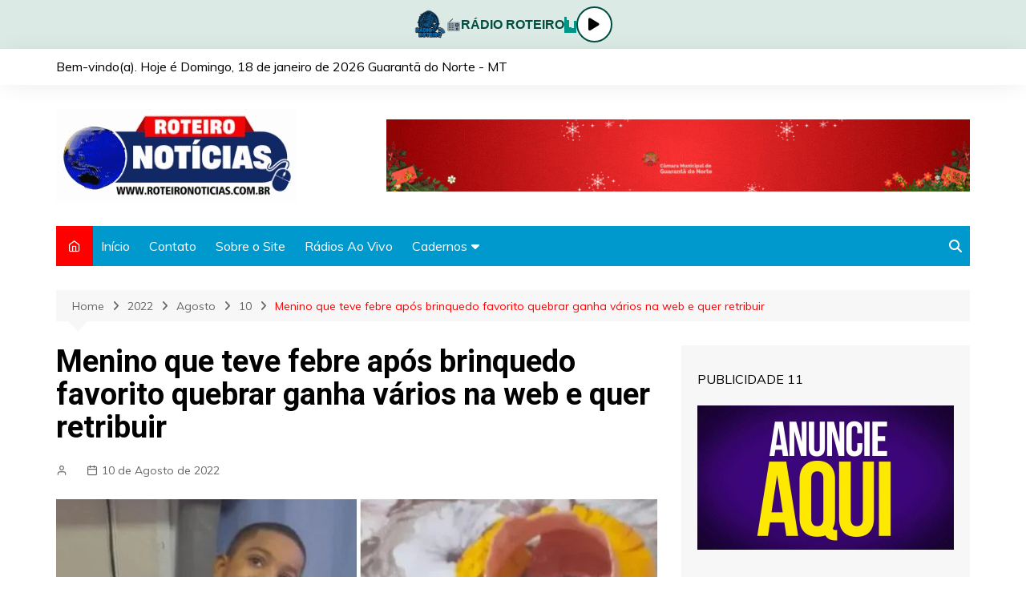

--- FILE ---
content_type: text/css
request_url: https://n.roteironoticias.com.br/wp-content/themes/cream-magazine/style.css?ver=2.0.6
body_size: 600
content:
/*!
Theme Name: Cream Magazine
Theme URI: https://themebeez.com/themes/cream-magazine/
Author: themebeez
Author URI: https://themebeez.com/
Description: Cream Magazine is a news & magazine WordPress theme with a clean & modern design suitable for everyone who wish to share their stories, publish a breaking daily news or write on different topics. Everything in Cream Magazine is very easy to deal with, after assigning a front-page one can fully get started to build a website though WordPress Live Customizer.Cream magazine is build taking SEO, Speed & Responsive in mind. Build-in features like lazy load for images has been implemented to make cream mag load faster & extra library files have been bundled to minimize  HTTP requests. For more information go to https://themebeez.com/themes/cream-magazine/
Version: 2.0.6
License: GNU General Public License v2 or later
License URI: http://www.gnu.org/licenses/gpl-2.0.html
Text Domain: cream-magazine
Tags: custom-background, custom-header, custom-logo, custom-menu, featured-images, threaded-comments, translation-ready, one-column, two-columns, blog, news, right-sidebar, theme-options, footer-widgets, left-sidebar, grid-layout, rtl-language-support
Requires PHP: 5.6
Tested up to: 5.5.3

This theme, like WordPress, is licensed under the GPL.
Use it to make something cool, have fun, and share what you've learned with others.

Cream Magazine WordPress Theme, Copyright (C) 2020, themebeez.
Cream Magazine is distributed under the terms of the GNU GPL

Normalizing styles have been helped along thanks to the fine work of
Nicolas Gallagher and Jonathan Neal https://necolas.github.io/normalize.css/
*/


--- FILE ---
content_type: application/x-javascript
request_url: https://n.roteironoticias.com.br/wp-content/plugins/wp-radio/assets/js/frontend.js?ver=3.0.0
body_size: 3598
content:
!function(a){var e={};function t(r){if(e[r])return e[r].exports;var o=e[r]={i:r,l:!1,exports:{}};return a[r].call(o.exports,o,o.exports,t),o.l=!0,o.exports}t.m=a,t.c=e,t.d=function(a,e,r){t.o(a,e)||Object.defineProperty(a,e,{enumerable:!0,get:r})},t.r=function(a){"undefined"!=typeof Symbol&&Symbol.toStringTag&&Object.defineProperty(a,Symbol.toStringTag,{value:"Module"}),Object.defineProperty(a,"__esModule",{value:!0})},t.t=function(a,e){if(1&e&&(a=t(a)),8&e)return a;if(4&e&&"object"==typeof a&&a&&a.__esModule)return a;var r=Object.create(null);if(t.r(r),Object.defineProperty(r,"default",{enumerable:!0,value:a}),2&e&&"string"!=typeof a)for(var o in a)t.d(r,o,function(e){return a[e]}.bind(null,o));return r},t.n=function(a){var e=a&&a.__esModule?function(){return a.default}:function(){return a};return t.d(e,"a",e),e},t.o=function(a,e){return Object.prototype.hasOwnProperty.call(a,e)},t.p="",t(t.s=0)}([function(a,e,t){a.exports=t(1)},function(a,e,t){"use strict";t.r(e);t(2),t(3),t(4),t(5)},function(a,e){var t,r;t=jQuery,r={init:function(){t(".sidebar-listing .wp-radio-lazy-load").lazy({appendScroll:t(".sidebar-listing")}),r.handleSidebarHeight(),t(".sidebar-toggle").click(r.sidebarToggle)},handleSidebarHeight:function(){var a=t(".wp-radio-sidebar>.sidebar-listing"),e=t(".wp-radio-listing-main");a.length&&e.length&&a.height(e.height()-140)},sidebarToggle:function(){var a=t(".wp-radio-sidebar");t(this).find(".dashicons").toggleClass("dashicons-no"),a.toggle()}},t(document).ready(r.init)},function(a,e){function t(a,e){var t=Object.keys(a);if(Object.getOwnPropertySymbols){var r=Object.getOwnPropertySymbols(a);e&&(r=r.filter((function(e){return Object.getOwnPropertyDescriptor(a,e).enumerable}))),t.push.apply(t,r)}return t}function r(a,e,t){return e in a?Object.defineProperty(a,e,{value:t,enumerable:!0,configurable:!0,writable:!0}):a[e]=t,a}!function(a){var e=this,o={hls:null,player:{},init:function(){o.player=o.playerConfig(),o.handlePopup(),o.initPlayer(),o.initVolumeSlider(),a(document).on("click",".wp-radio-player-play-pause, .wp-radio-loader",o.handlePlayPause),a(document).on("click",".wp-radio-player-prev, .wp-radio-player-next",o.handlePrevNext),a(document).on("click",".wp-radio-player-toggle",o.togglePlayer),a(document).on("click",".open-in-parent",o.openInParent),a(window).on("updateStreamTitle",o.updateStreamTitle),a(document).on("input",".volume-bar-seek",o.handleVolumeSlider),setInterval(o.updateStreamTitle,4e4)},playerConfig:function(){return o.player.muted=!0,new MediaElementPlayer("wp_radio_player_media",{success:function(t){var r="dashicons-controls-play",s="dashicons-controls-pause",i="wp-radio-seeking";t.addEventListener("error",(function(){a(".wp-radio-player-play-pause").removeClass("".concat(s," ").concat(i)).addClass(r),o.handlePlayerStatus(!1)})),t.addEventListener("playing",(function(){o.handlePlayerStatus(!0),o.player.volume=o.getVolume();var t=JSON.parse(sessionStorage.getItem("stream")),n=a(e).add("#wp-radio-player-play-pause, .wp-radio-player-play-pause.wp-radio-seeking");if(t){var l=parseInt(t.streamId);n=n.add("#play-".concat(l));var p=a("#wp-radio-shortcode-player-".concat(t.streamId));p.length&&(n=n.add(".wp-radio-player-play-pause",p))}a(".wp-radio-player-play-pause").removeClass(s+" "+i),n.removeClass(r+" "+i).addClass(s)})),t.addEventListener("pause",(function(){a(".wp-radio-player-play-pause").removeClass("".concat(s," ").concat(i)).addClass(r)}))}})},play:function(e){if(o.player.muted=!1,"undefined"!==Hls&&Hls.isSupported()&&e.indexOf("m3u8")>0){o.hls=new Hls;var t=new Audio;o.hls.loadSource(e),o.hls.attachMedia(t),o.hls.on(Hls.Events.MANIFEST_PARSED,(function(){t.play();var e="dashicons-controls-pause",r=JSON.parse(sessionStorage.getItem("stream")),o=a(this).add("#wp-radio-player-play-pause");r&&(o=o.add("#play-".concat(r.streamId))),a("#wp-radio-shortcode-player").length&&r.streamId===parseInt(JSON.parse(a("#wp-radio-shortcode-player-play-pause").attr("data-stream")).streamId)&&(o=o.add("#wp-radio-shortcode-player-play-pause")),a(".wp-radio-player-play-pause").removeClass(e+" wp-radio-seeking"),o.removeClass("dashicons-controls-play wp-radio-seeking").addClass(e)}))}else o.player.setSrc(e),o.player.play();o.updateStreamTitle()},stop:function(){o.player.pause(),o.hls&&(o.hls.destroy(),o.hls=null)},initPlayer:function(){var e=wpradio.isPopupWindow?JSON.parse(a(".shortcode .wp-radio-player-play-pause").attr("data-stream")):JSON.parse(sessionStorage.getItem("stream")),t="show"===sessionStorage.getItem("wp_radio_player_display")&&e?"show":"hide";o.togglePlayer(!1,t,!0),e&&(o.setPlayerData(e),("true"===sessionStorage.getItem("wp_radio_playing")||wpradio.isPopupWindow)&&o.play(e.src))},setPlayerData:function(e){var t=a("#wp-radio-player"),r=a("#wp-radio-shortcode-player-".concat(e.streamId)),o=a("#wp-radio-player-play-pause");void 0!==e&&(a(".wp-radio-player-url",t).attr({href:e.url,title:e.title}),a(".wp-radio-player-thumbnail",t).attr({src:e.poster,alt:e.title}),a(".wp-radio-player-title",t).text(e.title),a(".now-playing",t).css("display","none"),r.length&&(a(".wp-radio-player-url",r).attr({href:e.url,title:e.title}),a(".wp-radio-player-thumbnail",r).attr({src:e.poster,alt:e.title}),a(".wp-radio-player-title",r).text(e.title),a(".now-playing",r).css("display","none"),o=o.add(".wp-radio-player-play-pause",r)),o.attr({"data-stream":JSON.stringify(e),title:wpradio.i18n.pause}),a(window).trigger("updateStreamTitle"),a(window).trigger("setPlayerData"),sessionStorage.setItem("stream",JSON.stringify(e)))},handlePlayPause:function(){if(o.stop(),!a(this).hasClass("popup-play")){var e=a(".wp-radio-player-play-pause"),t="dashicons-controls-play",r="dashicons-controls-pause";if(a(this).hasClass(t)){var s=a(this).data("stream"),i=a("#wp-radio-shortcode-player-".concat(s.streamId));o.togglePlayer(!0);var n=a(this);n=n.add("#wp-radio-player-play-pause"),s&&(n=n.add("#play-".concat(s.streamId))),i.length&&(n=n.add(".wp-radio-player-play-pause",i)),e.removeClass("".concat(r," wp-radio-seeking")).addClass(t),n.removeClass(t).addClass("wp-radio-seeking ".concat(r)),wpradio.isPopupWindow||a("#wp-radio-player").removeClass("init-hide hide"),o.setPlayerData(s),o.play(s.src),sessionStorage.setItem("wp_radio_playing","true"),o.send_statistics_data()}else e.removeClass("".concat(r," wp-radio-seeking")).addClass(t),o.stop(),sessionStorage.setItem("wp_radio_playing","false")}},handlePrevNext:function(){var e=a(this),t=a(this).parents(".wp-radio-player"),r=a(".wp-radio-player-play-pause",t);r.addClass("wp-radio-seeking");var s=JSON.parse(r.attr("data-stream")).streamId;"undefined"===s&&void 0!==sessionStorage.stream&&(s=JSON.parse(sessionStorage.stream).streamId);var i=e.hasClass("wp-radio-player-prev")?"prev":"next";a.ajax({url:wpradio.ajaxUrl,data:{action:"wp_radio_next_prev",currentId:s,prevNext:i,nonce:wpradio.nonce},success:function(s){var i=s.data;r.attr({"data-stream":JSON.stringify(i)}),t.hasClass("shortcode")&&t.attr("id","wp-radio-shortcode-player-".concat(i.streamId));var n=e.parent().find(".report-btn");n.length&&(n.attr({"data-name":i.title,"data-id":i.streamId}),n.hasClass("open-in-parent")&&n.attr("data-url","".concat(i.url,"?report_station_id=").concat(i.streamId))),o.setPlayerData(i),o.play(i.src),r.addClass("wp-radio-seeking"),a(window).trigger("updateStreamTitle")},error:function(a){return console.log(a)}})},handlePopup:function(){var e=arguments.length>0&&void 0!==arguments[0]&&arguments[0],t="popupPlayer"===window.name;if(wpradio.enabledPopup&&!t){var r=a(".wp-radio-player-play-pause"),o=a("#wp-radio-player"),s="dashicons-controls-play",i="dashicons-controls-pause",n={openPopup:function(){o.addClass("hide"),r.removeClass(i).addClass(s),sessionStorage.setItem("wp_radio_playing","false"),sessionStorage.setItem("wp_radio_player_display","hide");var e=e||JSON.parse(a(this).attr("data-stream")).streamId;window.open("".concat(wpradio.popupURL,"/wp-radio/?player=popup&station_id=").concat(e),"popupPlayer","width=".concat(wpradio.popup_width,",height=").concat(wpradio.popup_height))}};e&&n.openPopup(),a(document).on("click",".popup-play",n.openPopup)}},initVolumeSlider:function(){a(document).on("click",".volume-icon",(function(){a(this).parent().toggleClass("active")})),a(".volume-bar-seek, .volume-bar-slide").val(o.getVolume())},handleVolumeSlider:function(){var e=a(this).val();a(".volume-bar-seek, .volume-bar-slide").val(e),o.player.volume=e,localStorage.setItem("wp_radio_volume",e)},getVolume:function(){var a=localStorage.getItem("wp_radio_volume");return a&&"NaN"!=a?parseFloat(a):parseFloat(wpradio.volume)/100},togglePlayer:function(){var e=arguments.length>0&&void 0!==arguments[0]&&arguments[0],t=arguments.length>1&&void 0!==arguments[1]?arguments[1]:"hide",r=arguments.length>2&&void 0!==arguments[2]&&arguments[2],o=a("#wp-radio-player");if(!o.hasClass("hide"))if(o.hasClass("collapsed")||"show"===t)o.removeClass("collapsed"),a("body").css("margin-bottom",o.outerHeight()),a(this).attr("title",wpradio.i18n.hide_player),sessionStorage.setItem("wp_radio_player_display","show");else{if(!0===e)return;r&&o.addClass("init-hide"),o.addClass("collapsed"),a("body").css("margin-bottom","0"),a(this).attr("title",wpradio.i18n.showPlayer),sessionStorage.setItem("wp_radio_player_display","hide")}},handlePlayerStatus:function(e){var t=a(".wp-radio-single"),r=a("#wp-radio-player"),o=a(".wp-radio-player.shortcode");if(r.length){e?a(".player-status",r).removeClass("offline"):a(".player-status",r).addClass("offline");var s=a(".wp-radio-player-play-pause",r).attr("data-stream");if(s){var i=JSON.parse(s).streamId;if(t.length){var n=a("#single-radio-".concat(i));e?a(".player-status",n).removeClass("offline"):a(".player-status",n).addClass("offline")}if(o.length){var l=a("#wp-radio-shortcode-player-".concat(i));e?a(".player-status",l).removeClass("offline"):a(".player-status",l).addClass("offline")}}}},updateStreamTitle:function(){var e=a(".wp-radio-single"),t=a("#wp-radio-player"),r=a(".wp-radio-player.shortcode"),o=[];if(e.length){var s=a(".wp-radio-header .wp-radio-player-play-pause",e).attr("data-stream");if(s){var i=JSON.parse(s).streamId;o.push(parseInt(i))}}if(t.length&&!t.hasClass("hide")){var n=a(".wp-radio-player-play-pause",t).attr("data-stream");if(n){var l=JSON.parse(n).streamId;o.push(parseInt(l))}}r.length&&r.each((function(){var e=a(".wp-radio-player-play-pause",a(this)).attr("data-stream");if(e){var t=JSON.parse(e).streamId;o.push(parseInt(t))}})),o.length&&a.ajax({url:wpradio.ajaxUrl,data:{action:"update_stream_title",stream_ids:o},success:function(o){var s=o.data;console.log(s);var i=Object.keys(s);i.length&&i.forEach((function(o){var i=s[o];if(e.length){var n=a("#single-radio-".concat(o));n.length&&(a(".now-playing",n).css("display","flex"),a(".track-title",n).replaceWith('<marquee class="track-title">'.concat(i,"</marquee>")))}if(t.length&&!t.hasClass("hide")){var l=a(".wp-radio-player-play-pause",t).attr("data-stream");l&&(l=JSON.parse(l),String(o)===String(l.streamId)&&(a(".now-playing",t).css("display","flex"),a(".track-title",t).replaceWith('<marquee class="track-title">'.concat(i,"</marquee>"))))}if(r.length){var p=a("#wp-radio-shortcode-player-".concat(o));p.length&&(a(".now-playing",p).css("display","flex"),a(".track-title",p).replaceWith('<marquee class="track-title">'.concat(i,"</marquee>")))}}))},error:function(a){return console.log(a)}})},openInParent:function(e){e.preventDefault();var t=a(this).hasClass("open-popup")?a(this).attr("data-url"):a(this).attr("href");parent.window.open(t)},send_statistics_data:function(){var e=JSON.parse(sessionStorage.getItem("stream"));if(e.streamId){var s=function(a){for(var e=1;e<arguments.length;e++){var o=null!=arguments[e]?arguments[e]:{};e%2?t(Object(o),!0).forEach((function(e){r(a,e,o[e])})):Object.getOwnPropertyDescriptors?Object.defineProperties(a,Object.getOwnPropertyDescriptors(o)):t(Object(o)).forEach((function(e){Object.defineProperty(a,e,Object.getOwnPropertyDescriptor(o,e))}))}return a}({action:"wp_radio_save_statistics",station_id:e.streamId},o.user());a.ajax({url:wpradio.ajaxUrl,type:"POST",data:s,error:function(a){return console.log(a)}})}},user:function(){var e=localStorage.getItem("wp_radio_user_location");if(e&&""!==e)return JSON.parse(e);a.get("//www.iplocate.io/api/lookup",(function(a){var e={ip:a.ip,country_code:a.country_code};return localStorage.setItem("wp_radio_user_location",JSON.stringify(e)),e}))}};a(document).ready(o.init)}(jQuery)},function(a,e){var t;(t=jQuery)(document).ready((function(){var a=this;t(document).on("click",".search-result[data-link]",(function(a){a.preventDefault();var e=t(this).data("link");e&&(window.location=e)})),t('#station_search [name="country"], #station_search [name="genre"]').select2({allowClear:!0,placeholder:function(){t(this).data("placeholder")}});var e=t('#station_search [name="keyword"]'),r=parseInt(e.data("style"));e.select2({allowClear:!0,minimumInputLength:2,placeholder:function(){return t(a).data("placeholder")},tags:[],closeOnSelect:2!==r,ajax:{url:wpradio.ajaxUrl,dataType:"json",type:"POST",quietMillis:50,data:function(a){return{term:a,action:"search_station_search"}},processResults:function(a){return{results:a}},cache:!0},templateResult:function(a){console.log(a);var e=a.image,r=a.text,o=a.location,s=a.link;return t('\n                        <div class="search-result" data-link="'.concat(void 0!==s?s:"",'">\n                            <div class="search-img"><img src="').concat(e,'" alt="').concat(r,'"></div>\n                                <div class="search-info">\n                                <h4>').concat(r,"</h4>\n                                ").concat(void 0!==o?o:"","\n                            </div>\n                        </div>\n                     "))}})}))},function(a,e){var t;(t=jQuery)(document).ready((function(){t(".wp-radio-search>.search_toggle").on("click",(function(){t(this).next().toggleClass("active")})),t(".region-list.region-less a:nth-child(12), .region-toggle").on("click",(function(a){a.preventDefault(),t(".region-list").toggleClass("region-less")}))}))}]);